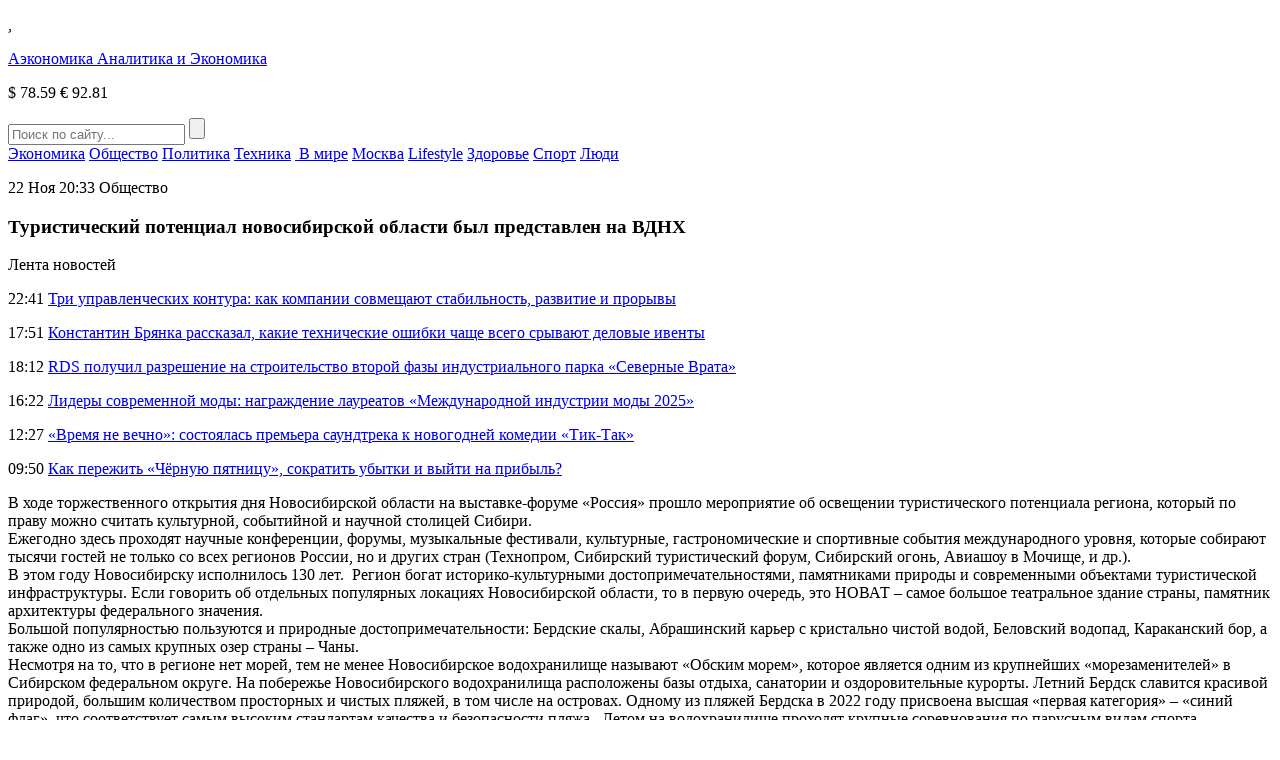

--- FILE ---
content_type: text/html; charset=UTF-8
request_url: https://aeconomy.ru/news/obshhestvo/turisticheskij-potencial-novosibirskoj-oblasti-byl-predstavlen-na-vdnh.html
body_size: 9144
content:
<!DOCTYPE HTML>
<html lang="ru-RU">
<head>
    <meta charset="UTF-8">
    <meta name="viewport" content="width=device-width, initial-scale=1.0">
    <meta name='robots' content='index, follow, max-image-preview:large, max-snippet:-1, max-video-preview:-1' />
	<style>img:is([sizes="auto" i], [sizes^="auto," i]) { contain-intrinsic-size: 3000px 1500px }</style>
	
	<!-- This site is optimized with the Yoast SEO plugin v26.6 - https://yoast.com/wordpress/plugins/seo/ -->
	<title>Туристический потенциал новосибирской области был представлен на ВДНХ - Аэкономика</title>
	<link rel="canonical" href="https://aeconomy.ru/news/obshhestvo/turisticheskij-potencial-novosibirskoj-oblasti-byl-predstavlen-na-vdnh.html" />
	<meta property="og:locale" content="ru_RU" />
	<meta property="og:type" content="article" />
	<meta property="og:title" content="Туристический потенциал новосибирской области был представлен на ВДНХ - Аэкономика" />
	<meta property="og:description" content="В ходе торжественного открытия дня Новосибирской области на выставке-форуме «Россия» прошло мероприятие об освещении туристического потенциала региона, который по праву можно считать культурной, событийной и научной столицей Сибири.Ежегодно здесь проходят научные конференции, форумы, музыкальные фестивали, культурные, гастрономические и спортивные события международного уровня, которые собирают тысячи гостей не только со всех регионов России, но и других [&hellip;]" />
	<meta property="og:url" content="https://aeconomy.ru/news/obshhestvo/turisticheskij-potencial-novosibirskoj-oblasti-byl-predstavlen-na-vdnh.html" />
	<meta property="og:site_name" content="Аэкономика" />
	<meta property="article:published_time" content="2023-11-22T17:33:15+00:00" />
	<meta property="article:modified_time" content="2023-11-22T17:33:19+00:00" />
	<meta property="og:image" content="https://fra1.digitaloceanspaces.com/aeconomy/2023/11/22203310/22.jpg" />
	<meta property="og:image:width" content="800" />
	<meta property="og:image:height" content="490" />
	<meta property="og:image:type" content="image/jpeg" />
	<meta name="author" content="nat" />
	<meta name="twitter:card" content="summary_large_image" />
	<meta name="twitter:label1" content="Написано автором" />
	<meta name="twitter:data1" content="nat" />
	<meta name="twitter:label2" content="Примерное время для чтения" />
	<meta name="twitter:data2" content="2 минуты" />
	<script type="application/ld+json" class="yoast-schema-graph">{"@context":"https://schema.org","@graph":[{"@type":"WebPage","@id":"https://aeconomy.ru/news/obshhestvo/turisticheskij-potencial-novosibirskoj-oblasti-byl-predstavlen-na-vdnh.html","url":"https://aeconomy.ru/news/obshhestvo/turisticheskij-potencial-novosibirskoj-oblasti-byl-predstavlen-na-vdnh.html","name":"Туристический потенциал новосибирской области был представлен на ВДНХ - Аэкономика","isPartOf":{"@id":"https://aeconomy.ru/#website"},"primaryImageOfPage":{"@id":"https://aeconomy.ru/news/obshhestvo/turisticheskij-potencial-novosibirskoj-oblasti-byl-predstavlen-na-vdnh.html#primaryimage"},"image":{"@id":"https://aeconomy.ru/news/obshhestvo/turisticheskij-potencial-novosibirskoj-oblasti-byl-predstavlen-na-vdnh.html#primaryimage"},"thumbnailUrl":"https://fra1.digitaloceanspaces.com/aeconomy/2023/11/22203310/22.jpg","datePublished":"2023-11-22T17:33:15+00:00","dateModified":"2023-11-22T17:33:19+00:00","author":{"@id":"https://aeconomy.ru/#/schema/person/4bf9a15f9d54ec70c478fafb9e778f76"},"breadcrumb":{"@id":"https://aeconomy.ru/news/obshhestvo/turisticheskij-potencial-novosibirskoj-oblasti-byl-predstavlen-na-vdnh.html#breadcrumb"},"inLanguage":"ru-RU","potentialAction":[{"@type":"ReadAction","target":["https://aeconomy.ru/news/obshhestvo/turisticheskij-potencial-novosibirskoj-oblasti-byl-predstavlen-na-vdnh.html"]}]},{"@type":"ImageObject","inLanguage":"ru-RU","@id":"https://aeconomy.ru/news/obshhestvo/turisticheskij-potencial-novosibirskoj-oblasti-byl-predstavlen-na-vdnh.html#primaryimage","url":"https://fra1.digitaloceanspaces.com/aeconomy/2023/11/22203310/22.jpg","contentUrl":"https://fra1.digitaloceanspaces.com/aeconomy/2023/11/22203310/22.jpg","width":800,"height":490},{"@type":"BreadcrumbList","@id":"https://aeconomy.ru/news/obshhestvo/turisticheskij-potencial-novosibirskoj-oblasti-byl-predstavlen-na-vdnh.html#breadcrumb","itemListElement":[{"@type":"ListItem","position":1,"name":"Главная страница","item":"https://aeconomy.ru/"},{"@type":"ListItem","position":2,"name":"Туристический потенциал новосибирской области был представлен на ВДНХ"}]},{"@type":"WebSite","@id":"https://aeconomy.ru/#website","url":"https://aeconomy.ru/","name":"Аэкономика","description":"Аэкономик: аналитика и экономика","potentialAction":[{"@type":"SearchAction","target":{"@type":"EntryPoint","urlTemplate":"https://aeconomy.ru/?s={search_term_string}"},"query-input":{"@type":"PropertyValueSpecification","valueRequired":true,"valueName":"search_term_string"}}],"inLanguage":"ru-RU"},{"@type":"Person","@id":"https://aeconomy.ru/#/schema/person/4bf9a15f9d54ec70c478fafb9e778f76","name":"nat","image":{"@type":"ImageObject","inLanguage":"ru-RU","@id":"https://aeconomy.ru/#/schema/person/image/","url":"https://secure.gravatar.com/avatar/26a621e9a8a2104f8509cb17eb15aeb7?s=96&d=mm&r=g","contentUrl":"https://secure.gravatar.com/avatar/26a621e9a8a2104f8509cb17eb15aeb7?s=96&d=mm&r=g","caption":"nat"}}]}</script>
	<!-- / Yoast SEO plugin. -->


<link rel='stylesheet' id='aeconomy-theme-social-likes-css-css' href='https://aeconomy.ru/wp-content/themes/aeconomy-theme/css/social-likes_flat.css?ver=1533157234' type='text/css' media='all' />
<link rel='stylesheet' id='wp-block-library-css' href='https://aeconomy.ru/wp-includes/css/dist/block-library/style.min.css?ver=3add07651b4761e33da7ae004ef8a960' type='text/css' media='all' />
<style id='classic-theme-styles-inline-css' type='text/css'>
/*! This file is auto-generated */
.wp-block-button__link{color:#fff;background-color:#32373c;border-radius:9999px;box-shadow:none;text-decoration:none;padding:calc(.667em + 2px) calc(1.333em + 2px);font-size:1.125em}.wp-block-file__button{background:#32373c;color:#fff;text-decoration:none}
</style>
<style id='global-styles-inline-css' type='text/css'>
:root{--wp--preset--aspect-ratio--square: 1;--wp--preset--aspect-ratio--4-3: 4/3;--wp--preset--aspect-ratio--3-4: 3/4;--wp--preset--aspect-ratio--3-2: 3/2;--wp--preset--aspect-ratio--2-3: 2/3;--wp--preset--aspect-ratio--16-9: 16/9;--wp--preset--aspect-ratio--9-16: 9/16;--wp--preset--color--black: #000000;--wp--preset--color--cyan-bluish-gray: #abb8c3;--wp--preset--color--white: #ffffff;--wp--preset--color--pale-pink: #f78da7;--wp--preset--color--vivid-red: #cf2e2e;--wp--preset--color--luminous-vivid-orange: #ff6900;--wp--preset--color--luminous-vivid-amber: #fcb900;--wp--preset--color--light-green-cyan: #7bdcb5;--wp--preset--color--vivid-green-cyan: #00d084;--wp--preset--color--pale-cyan-blue: #8ed1fc;--wp--preset--color--vivid-cyan-blue: #0693e3;--wp--preset--color--vivid-purple: #9b51e0;--wp--preset--gradient--vivid-cyan-blue-to-vivid-purple: linear-gradient(135deg,rgba(6,147,227,1) 0%,rgb(155,81,224) 100%);--wp--preset--gradient--light-green-cyan-to-vivid-green-cyan: linear-gradient(135deg,rgb(122,220,180) 0%,rgb(0,208,130) 100%);--wp--preset--gradient--luminous-vivid-amber-to-luminous-vivid-orange: linear-gradient(135deg,rgba(252,185,0,1) 0%,rgba(255,105,0,1) 100%);--wp--preset--gradient--luminous-vivid-orange-to-vivid-red: linear-gradient(135deg,rgba(255,105,0,1) 0%,rgb(207,46,46) 100%);--wp--preset--gradient--very-light-gray-to-cyan-bluish-gray: linear-gradient(135deg,rgb(238,238,238) 0%,rgb(169,184,195) 100%);--wp--preset--gradient--cool-to-warm-spectrum: linear-gradient(135deg,rgb(74,234,220) 0%,rgb(151,120,209) 20%,rgb(207,42,186) 40%,rgb(238,44,130) 60%,rgb(251,105,98) 80%,rgb(254,248,76) 100%);--wp--preset--gradient--blush-light-purple: linear-gradient(135deg,rgb(255,206,236) 0%,rgb(152,150,240) 100%);--wp--preset--gradient--blush-bordeaux: linear-gradient(135deg,rgb(254,205,165) 0%,rgb(254,45,45) 50%,rgb(107,0,62) 100%);--wp--preset--gradient--luminous-dusk: linear-gradient(135deg,rgb(255,203,112) 0%,rgb(199,81,192) 50%,rgb(65,88,208) 100%);--wp--preset--gradient--pale-ocean: linear-gradient(135deg,rgb(255,245,203) 0%,rgb(182,227,212) 50%,rgb(51,167,181) 100%);--wp--preset--gradient--electric-grass: linear-gradient(135deg,rgb(202,248,128) 0%,rgb(113,206,126) 100%);--wp--preset--gradient--midnight: linear-gradient(135deg,rgb(2,3,129) 0%,rgb(40,116,252) 100%);--wp--preset--font-size--small: 13px;--wp--preset--font-size--medium: 20px;--wp--preset--font-size--large: 36px;--wp--preset--font-size--x-large: 42px;--wp--preset--spacing--20: 0.44rem;--wp--preset--spacing--30: 0.67rem;--wp--preset--spacing--40: 1rem;--wp--preset--spacing--50: 1.5rem;--wp--preset--spacing--60: 2.25rem;--wp--preset--spacing--70: 3.38rem;--wp--preset--spacing--80: 5.06rem;--wp--preset--shadow--natural: 6px 6px 9px rgba(0, 0, 0, 0.2);--wp--preset--shadow--deep: 12px 12px 50px rgba(0, 0, 0, 0.4);--wp--preset--shadow--sharp: 6px 6px 0px rgba(0, 0, 0, 0.2);--wp--preset--shadow--outlined: 6px 6px 0px -3px rgba(255, 255, 255, 1), 6px 6px rgba(0, 0, 0, 1);--wp--preset--shadow--crisp: 6px 6px 0px rgba(0, 0, 0, 1);}:where(.is-layout-flex){gap: 0.5em;}:where(.is-layout-grid){gap: 0.5em;}body .is-layout-flex{display: flex;}.is-layout-flex{flex-wrap: wrap;align-items: center;}.is-layout-flex > :is(*, div){margin: 0;}body .is-layout-grid{display: grid;}.is-layout-grid > :is(*, div){margin: 0;}:where(.wp-block-columns.is-layout-flex){gap: 2em;}:where(.wp-block-columns.is-layout-grid){gap: 2em;}:where(.wp-block-post-template.is-layout-flex){gap: 1.25em;}:where(.wp-block-post-template.is-layout-grid){gap: 1.25em;}.has-black-color{color: var(--wp--preset--color--black) !important;}.has-cyan-bluish-gray-color{color: var(--wp--preset--color--cyan-bluish-gray) !important;}.has-white-color{color: var(--wp--preset--color--white) !important;}.has-pale-pink-color{color: var(--wp--preset--color--pale-pink) !important;}.has-vivid-red-color{color: var(--wp--preset--color--vivid-red) !important;}.has-luminous-vivid-orange-color{color: var(--wp--preset--color--luminous-vivid-orange) !important;}.has-luminous-vivid-amber-color{color: var(--wp--preset--color--luminous-vivid-amber) !important;}.has-light-green-cyan-color{color: var(--wp--preset--color--light-green-cyan) !important;}.has-vivid-green-cyan-color{color: var(--wp--preset--color--vivid-green-cyan) !important;}.has-pale-cyan-blue-color{color: var(--wp--preset--color--pale-cyan-blue) !important;}.has-vivid-cyan-blue-color{color: var(--wp--preset--color--vivid-cyan-blue) !important;}.has-vivid-purple-color{color: var(--wp--preset--color--vivid-purple) !important;}.has-black-background-color{background-color: var(--wp--preset--color--black) !important;}.has-cyan-bluish-gray-background-color{background-color: var(--wp--preset--color--cyan-bluish-gray) !important;}.has-white-background-color{background-color: var(--wp--preset--color--white) !important;}.has-pale-pink-background-color{background-color: var(--wp--preset--color--pale-pink) !important;}.has-vivid-red-background-color{background-color: var(--wp--preset--color--vivid-red) !important;}.has-luminous-vivid-orange-background-color{background-color: var(--wp--preset--color--luminous-vivid-orange) !important;}.has-luminous-vivid-amber-background-color{background-color: var(--wp--preset--color--luminous-vivid-amber) !important;}.has-light-green-cyan-background-color{background-color: var(--wp--preset--color--light-green-cyan) !important;}.has-vivid-green-cyan-background-color{background-color: var(--wp--preset--color--vivid-green-cyan) !important;}.has-pale-cyan-blue-background-color{background-color: var(--wp--preset--color--pale-cyan-blue) !important;}.has-vivid-cyan-blue-background-color{background-color: var(--wp--preset--color--vivid-cyan-blue) !important;}.has-vivid-purple-background-color{background-color: var(--wp--preset--color--vivid-purple) !important;}.has-black-border-color{border-color: var(--wp--preset--color--black) !important;}.has-cyan-bluish-gray-border-color{border-color: var(--wp--preset--color--cyan-bluish-gray) !important;}.has-white-border-color{border-color: var(--wp--preset--color--white) !important;}.has-pale-pink-border-color{border-color: var(--wp--preset--color--pale-pink) !important;}.has-vivid-red-border-color{border-color: var(--wp--preset--color--vivid-red) !important;}.has-luminous-vivid-orange-border-color{border-color: var(--wp--preset--color--luminous-vivid-orange) !important;}.has-luminous-vivid-amber-border-color{border-color: var(--wp--preset--color--luminous-vivid-amber) !important;}.has-light-green-cyan-border-color{border-color: var(--wp--preset--color--light-green-cyan) !important;}.has-vivid-green-cyan-border-color{border-color: var(--wp--preset--color--vivid-green-cyan) !important;}.has-pale-cyan-blue-border-color{border-color: var(--wp--preset--color--pale-cyan-blue) !important;}.has-vivid-cyan-blue-border-color{border-color: var(--wp--preset--color--vivid-cyan-blue) !important;}.has-vivid-purple-border-color{border-color: var(--wp--preset--color--vivid-purple) !important;}.has-vivid-cyan-blue-to-vivid-purple-gradient-background{background: var(--wp--preset--gradient--vivid-cyan-blue-to-vivid-purple) !important;}.has-light-green-cyan-to-vivid-green-cyan-gradient-background{background: var(--wp--preset--gradient--light-green-cyan-to-vivid-green-cyan) !important;}.has-luminous-vivid-amber-to-luminous-vivid-orange-gradient-background{background: var(--wp--preset--gradient--luminous-vivid-amber-to-luminous-vivid-orange) !important;}.has-luminous-vivid-orange-to-vivid-red-gradient-background{background: var(--wp--preset--gradient--luminous-vivid-orange-to-vivid-red) !important;}.has-very-light-gray-to-cyan-bluish-gray-gradient-background{background: var(--wp--preset--gradient--very-light-gray-to-cyan-bluish-gray) !important;}.has-cool-to-warm-spectrum-gradient-background{background: var(--wp--preset--gradient--cool-to-warm-spectrum) !important;}.has-blush-light-purple-gradient-background{background: var(--wp--preset--gradient--blush-light-purple) !important;}.has-blush-bordeaux-gradient-background{background: var(--wp--preset--gradient--blush-bordeaux) !important;}.has-luminous-dusk-gradient-background{background: var(--wp--preset--gradient--luminous-dusk) !important;}.has-pale-ocean-gradient-background{background: var(--wp--preset--gradient--pale-ocean) !important;}.has-electric-grass-gradient-background{background: var(--wp--preset--gradient--electric-grass) !important;}.has-midnight-gradient-background{background: var(--wp--preset--gradient--midnight) !important;}.has-small-font-size{font-size: var(--wp--preset--font-size--small) !important;}.has-medium-font-size{font-size: var(--wp--preset--font-size--medium) !important;}.has-large-font-size{font-size: var(--wp--preset--font-size--large) !important;}.has-x-large-font-size{font-size: var(--wp--preset--font-size--x-large) !important;}
:where(.wp-block-post-template.is-layout-flex){gap: 1.25em;}:where(.wp-block-post-template.is-layout-grid){gap: 1.25em;}
:where(.wp-block-columns.is-layout-flex){gap: 2em;}:where(.wp-block-columns.is-layout-grid){gap: 2em;}
:root :where(.wp-block-pullquote){font-size: 1.5em;line-height: 1.6;}
</style>
<link rel='stylesheet' id='aeconomy-theme-style-css' href='https://aeconomy.ru/wp-content/themes/aeconomy-theme/css/style.css?ver=1539863050' type='text/css' media='all' />
<link rel='stylesheet' id='aeconomy-theme-adaptive-css' href='https://aeconomy.ru/wp-content/themes/aeconomy-theme/css/adaptive.css?ver=1539303873' type='text/css' media='all' />
<script type="text/javascript" src="https://aeconomy.ru/wp-includes/js/jquery/jquery.min.js?ver=3.7.1" id="jquery-core-js"></script>
<script type="text/javascript" src="https://aeconomy.ru/wp-includes/js/jquery/jquery-migrate.min.js?ver=3.4.1" id="jquery-migrate-js"></script>
<link rel="https://api.w.org/" href="https://aeconomy.ru/wp-json/" /><link rel="alternate" title="JSON" type="application/json" href="https://aeconomy.ru/wp-json/wp/v2/posts/55863" /><link rel="EditURI" type="application/rsd+xml" title="RSD" href="https://aeconomy.ru/xmlrpc.php?rsd" />

<link rel='shortlink' href='https://aeconomy.ru/?p=55863' />
<link rel="alternate" title="oEmbed (JSON)" type="application/json+oembed" href="https://aeconomy.ru/wp-json/oembed/1.0/embed?url=https%3A%2F%2Faeconomy.ru%2Fnews%2Fobshhestvo%2Fturisticheskij-potencial-novosibirskoj-oblasti-byl-predstavlen-na-vdnh.html" />
<link rel="alternate" title="oEmbed (XML)" type="text/xml+oembed" href="https://aeconomy.ru/wp-json/oembed/1.0/embed?url=https%3A%2F%2Faeconomy.ru%2Fnews%2Fobshhestvo%2Fturisticheskij-potencial-novosibirskoj-oblasti-byl-predstavlen-na-vdnh.html&#038;format=xml" />
<script type="text/javascript">
(function(url){
	if(/(?:Chrome\/26\.0\.1410\.63 Safari\/537\.31|WordfenceTestMonBot)/.test(navigator.userAgent)){ return; }
	var addEvent = function(evt, handler) {
		if (window.addEventListener) {
			document.addEventListener(evt, handler, false);
		} else if (window.attachEvent) {
			document.attachEvent('on' + evt, handler);
		}
	};
	var removeEvent = function(evt, handler) {
		if (window.removeEventListener) {
			document.removeEventListener(evt, handler, false);
		} else if (window.detachEvent) {
			document.detachEvent('on' + evt, handler);
		}
	};
	var evts = 'contextmenu dblclick drag dragend dragenter dragleave dragover dragstart drop keydown keypress keyup mousedown mousemove mouseout mouseover mouseup mousewheel scroll'.split(' ');
	var logHuman = function() {
		if (window.wfLogHumanRan) { return; }
		window.wfLogHumanRan = true;
		var wfscr = document.createElement('script');
		wfscr.type = 'text/javascript';
		wfscr.async = true;
		wfscr.src = url + '&r=' + Math.random();
		(document.getElementsByTagName('head')[0]||document.getElementsByTagName('body')[0]).appendChild(wfscr);
		for (var i = 0; i < evts.length; i++) {
			removeEvent(evts[i], logHuman);
		}
	};
	for (var i = 0; i < evts.length; i++) {
		addEvent(evts[i], logHuman);
	}
})('//aeconomy.ru/?wordfence_lh=1&hid=7DF97ECF1BA4CEE2F782377B5ABB349B');
</script><link rel="icon" href="https://fra1.digitaloceanspaces.com/aeconomy/2023/12/09130141/cropped-channels4_profile1.jpg" sizes="32x32" />
<link rel="icon" href="https://fra1.digitaloceanspaces.com/aeconomy/2023/12/09130141/cropped-channels4_profile1.jpg" sizes="192x192" />
<link rel="apple-touch-icon" href="https://fra1.digitaloceanspaces.com/aeconomy/2023/12/09130141/cropped-channels4_profile1.jpg" />
<meta name="msapplication-TileImage" content="https://fra1.digitaloceanspaces.com/aeconomy/2023/12/09130141/cropped-channels4_profile1.jpg" />
    <link rel="icon" href="https://aeconomy.ru/wp-content/themes/aeconomy-theme/favicon.ico" type="image/x-icon">
<link rel="shortcut icon" href="https://aeconomy.ru/wp-content/themes/aeconomy-theme/favicon.ico" type="image/x-icon">
    <meta name="theme-color" content="#ffffff">

    <!--[if IE]>
    <script>
        document.createElement('header');
        document.createElement('nav');
        document.createElement('section');
        document.createElement('article');
        document.createElement('aside');
        document.createElement('footer');
    </script>
    <![endif]-->

    <!--[if lt IE 9]>
    <script type="text/javascript" src="http://html5shiv.googlecode.com/svn/trunk/html5.js"></script>
    <![endif]-->

    <!--[if IE]>
    <link href="https://aeconomy.ru/wp-content/themes/aeconomy-theme/css/ie8.css" rel="stylesheet" type="text/css" media="screen">
    <![endif]-->
</head>
<body class="">
<!--[if lt IE 8]>
<p class="browsehappy">You are using an <strong>outdated</strong> browser. Please <a href="http://browsehappy.com/">upgrade your browser</a> to improve your experience.</p>
<![endif]-->

<!-- HEADER -->
<header>
    <div class="top">
        <section class="inner-page">
            <div class="lt-info">
                <p class="lt-info-text"><span class="time" id="current_time"></span>, <span style="text-transform: uppercase;" id="current_date"></span></p>
            </div>

                    <a href="https://aeconomy.ru/" class="logo">
            Аэкономика
            <span class="text">Аналитика и Экономика</span>
        </a>
        
            <div class="rt-info">
                                <p class="rt-info-text">
                                            <span class="valuta green"><span>$</span> 78.59</span>
                                                                <span class="valuta green"><span>€</span> 92.81</span>
                                    </p>
                <div class="search">
                    <form method="get" action="https://aeconomy.ru">
                        <input type="text" name="s" minlength="3" value="" placeholder="Поиск по сайту..." class="search-inp" />
                        <input type="submit" value="" class="search-sub" />
                    </form>
                </div>
            </div>
        </section>
    </div>
    <div class="bottom">
        <section class="inner-page">

            <nav>
<a class="nav-link" href="https://aeconomy.ru/category/economy">Экономика</a>
<a class="nav-link" href="https://aeconomy.ru/category/obshhestvo">Общество</a>
<a class="nav-link" href="https://aeconomy.ru/category/politics">Политика</a>
<a class="nav-link" href="https://aeconomy.ru/category/tech">Техника</a>
<a class="nav-link" href="https://aeconomy.ru/category/world"> В мире</a>
<a class="nav-link" href="https://aeconomy.ru/category/mos">Москва</a>
<a class="nav-link" href="https://aeconomy.ru/category/lifestyle">Lifestyle</a>
<a class="nav-link" href="https://aeconomy.ru/category/health">Здоровье</a>
<a class="nav-link" href="https://aeconomy.ru/category/sport">Спорт</a>
<a class="nav-link" href="https://aeconomy.ru/category/persons">Люди</a>
<div class="line-width"></div>
</nav>

        </section>
    </div>
</header>
<main>
        <section class="one-news-info" >
        <section class="inner-page">

            <p class="date">
                <time datetime="2023-11-22T20:33:15+03:00">22 Ноя 20:33</time>
                                    <span class="category">Общество</span>
                            </p>
            <h1 class="h1">Туристический потенциал новосибирской области был представлен на ВДНХ</h1>

                        <div class="rt-info">
                <div class="news-list">
                    <p class="h4">Лента новостей</p>
                                            <p class="news-list-item">
                                                            <span class="date"><time datetime="2025-12-22T22:41:38+03:00">22:41</time></span>
                                                        <a href="https://aeconomy.ru/news/economy/tri-upravlencheskih-kontura-kak-kompanii-sovmeshhajut-stabilnost-razvitie-i-proryvy.html" class="news-link">Три управленческих контура: как компании совмещают стабильность, развитие и прорывы</a>
                        </p>
                                            <p class="news-list-item">
                                                            <span class="date"><time datetime="2025-12-22T17:51:13+03:00">17:51</time></span>
                                                        <a href="https://aeconomy.ru/news/economy/konstantin-bryanka-rasskazal-kakie-tehnicheskie-oshibki-chashhe-vsego-sryvajut-delovye-iventy.html" class="news-link">Константин Брянка рассказал, какие технические ошибки чаще всего срывают деловые ивенты</a>
                        </p>
                                            <p class="news-list-item">
                                                            <span class="date"><time datetime="2025-12-11T18:12:36+03:00">18:12</time></span>
                                                        <a href="https://aeconomy.ru/news/economy/rds-poluchil-razreshenie-na-stroitelstvo-vtoroj-fazy-industrialnogo-parka-severnye-vrata.html" class="news-link">RDS получил разрешение на строительство второй фазы индустриального парка «Северные Врата»</a>
                        </p>
                                            <p class="news-list-item">
                                                            <span class="date"><time datetime="2025-12-11T16:22:41+03:00">16:22</time></span>
                                                        <a href="https://aeconomy.ru/news/economy/lidery-sovremennoj-mody-nagrazhdenie-laureatov-mezhdunarodnoj-industrii-mody-2025.html" class="news-link">Лидеры современной моды: награждение лауреатов «Международной индустрии моды 2025»</a>
                        </p>
                                            <p class="news-list-item">
                                                            <span class="date"><time datetime="2025-12-10T12:27:28+03:00">12:27</time></span>
                                                        <a href="https://aeconomy.ru/news/lifestyle/vremya-ne-vechno-sostoyalas-premera-saundtreka-k-novogodnej-komedii-tik-tak.html" class="news-link">«Время не вечно»: состоялась премьера саундтрека к новогодней комедии «Тик-Так»</a>
                        </p>
                                            <p class="news-list-item">
                                                            <span class="date"><time datetime="2025-12-05T09:50:11+03:00">09:50</time></span>
                                                        <a href="https://aeconomy.ru/news/economy/kak-perezhit-chjornuju-pyatnicu-sokratit-ubytki-i-vyjti-na-pribyl.html" class="news-link">Как пережить «Чёрную пятницу», сократить убытки и выйти на прибыль?</a>
                        </p>
                                    </div>
            </div>
        
            <div class="center-info">

                
<p>В ходе торжественного открытия дня Новосибирской области на выставке-форуме «Россия» прошло мероприятие об освещении туристического потенциала региона, который по праву можно считать культурной, событийной и научной столицей Сибири.<br>Ежегодно здесь проходят научные конференции, форумы, музыкальные фестивали, культурные, гастрономические и спортивные события международного уровня, которые собирают тысячи гостей не только со всех регионов России, но и других стран (Технопром, Сибирский туристический форум, Сибирский огонь, Авиашоу в Мочище, и др.). <br>В этом году Новосибирску исполнилось 130 лет.  Регион богат историко-культурными достопримечательностями, памятниками природы и современными объектами туристической инфраструктуры. Если говорить об отдельных популярных локациях Новосибирской области, то в первую очередь, это НОВАТ – самое большое театральное здание страны, памятник архитектуры федерального значения.  <br>Большой популярностью пользуются и природные достопримечательности: Бердские скалы, Абрашинский карьер с кристально чистой водой, Беловский водопад, Караканский бор, а также одно из самых крупных озер страны – Чаны.  <br>Несмотря на то, что в регионе нет морей, тем не менее Новосибирское водохранилище называют «Обским морем», которое является одним из крупнейших «морезаменителей» в Сибирском федеральном округе. На побережье Новосибирского водохранилища расположены базы отдыха, санатории и оздоровительные курорты. Летний Бердск славится красивой природой, большим количеством просторных и чистых пляжей, в том числе на островах. Одному из пляжей Бердска в 2022 году присвоена высшая «первая категория» – «синий флаг», что соответствует самым высоким стандартам качества и безопасности пляжа.  Летом на водохранилище проходят крупные соревнования по парусным видам спорта, музыкальные фестивали, а зимой – соревнования по кайтингу, фестиваль строительства снежных иглу «Город эскимосов», а также гонки на собачьих упряжках. <br>Всемирную известность региону принесли Академгородок и наукоград Кольцово, которые представляют собой центр научного туризма Сибири. Проспект Лаврентьева считается самой умной улицей в мире, здесь расположены порядка 20 научных организаций.  <br>В Институте цитологии и генетики СО РАН можно выделить ДНК из банана, погладить одомашненных лисиц. В Институте ядерной физики СО РАН можно увидеть ядерный коллайдер, который впервые изобрели в Академгородке. Тут же расположен один из лучших университетов страны – Новосибирский государственный университет. Внутри него находится современный интерактивный музей «Эволюция Земли», который проводит экскурсии и мастер-классы по палеонтологии. <br>Но главной достопримечательностью Новосибирской области являются безусловно ее жители – сибиряки. Достижения региона были бы невозможны без людей: целеустремленных, активных, амбициозных, но при этом доброжелательных, открытых и по-сибирски гостеприимных.</p>

                <div class="social-links">
                    <p>
                        Поделиться новостью:
                        <span class="links">
                                <div class="social-likes">
                                    <div class="facebook" title="Поделиться ссылкой на Фейсбуке">Facebook</div>
                                    <div class="vkontakte" title="Поделиться ссылкой во Вконтакте">Вконтакте</div>
                                    <div class="odnoklassniki" title="Поделиться ссылкой в Одноклассниках">Одноклассники</div>
                                    <div class="twitter" title="Поделиться ссылкой в Твиттере">Twitter</div>
                                </div>
						    </span>
                    </p>
                </div>
            </div>
            <div class="clear"></div>
        </section>
    </section>

<!-- FOOTER -->
<footer>
    <section class="inner-page">

        <nav>
<a class="nav-link" href="https://aeconomy.ru/category/economy">Экономика</a>
<a class="nav-link" href="https://aeconomy.ru/category/obshhestvo">Общество</a>
<a class="nav-link" href="https://aeconomy.ru/category/politics">Политика</a>
<a class="nav-link" href="https://aeconomy.ru/category/tech">Техника</a>
<a class="nav-link" href="https://aeconomy.ru/category/world"> В мире</a>
<a class="nav-link" href="https://aeconomy.ru/category/mos">Москва</a>
<a class="nav-link" href="https://aeconomy.ru/category/lifestyle">Lifestyle</a>
<a class="nav-link" href="https://aeconomy.ru/category/health">Здоровье</a>
<a class="nav-link" href="https://aeconomy.ru/category/sport">Спорт</a>
<a class="nav-link" href="https://aeconomy.ru/category/persons">Люди</a>
<a class="nav-link" href="https://aeconomy.ru/contacts.html">Контакты</a>
<div class="line-width"></div>
</nav>

        <!--<div class="rt-info"></div>-->
        <p>&copy; 2025 «Аэкономика: Аналитика и Экономика»</p>
    </section>
</footer>

<!-- END FOOTER -->

<script type="text/javascript">
<!--
var _acic={dataProvider:10};(function(){var e=document.createElement("script");e.type="text/javascript";e.async=true;e.src="https://www.acint.net/aci.js";var t=document.getElementsByTagName("script")[0];t.parentNode.insertBefore(e,t)})()
//-->
</script><script type="text/javascript" src="https://aeconomy.ru/wp-content/themes/aeconomy-theme/js/social-likes.min.js?ver=1529923775" id="aeconomy-theme-social-likes-js-js"></script>
<script type="text/javascript" src="https://aeconomy.ru/wp-content/themes/aeconomy-theme/js/adaptive.js?ver=1532261804" id="aeconomy-theme-adaptive-js-js"></script>
<script type="text/javascript" src="https://aeconomy.ru/wp-content/themes/aeconomy-theme/js/main.js?ver=1539115138" id="aeconomy-theme-main-js-js"></script>

</body>
</html>

<!--
Performance optimized by W3 Total Cache. Learn more: https://www.boldgrid.com/w3-total-cache/

Кэширование страницы с использованием Disk: Enhanced 

Served from: aeconomy.ru @ 2025-12-24 00:54:16 by W3 Total Cache
-->